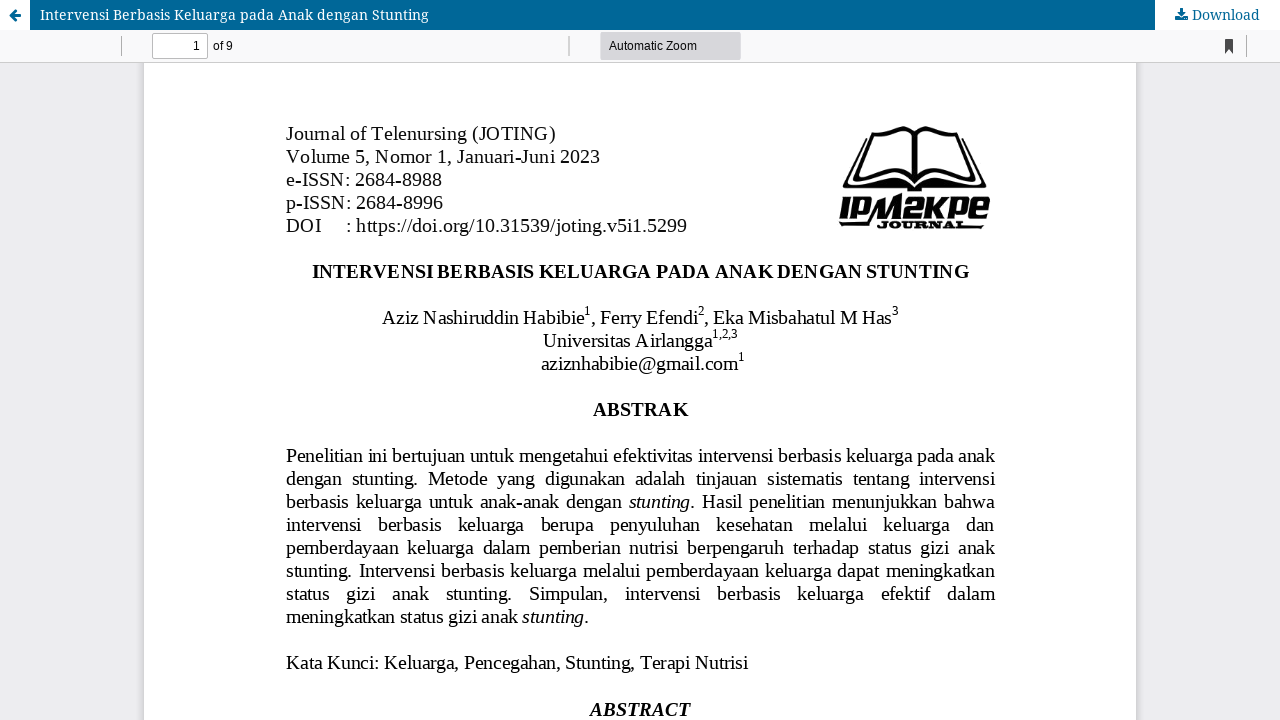

--- FILE ---
content_type: text/html; charset=utf-8
request_url: https://journal.ipm2kpe.or.id/index.php/JOTING/article/view/5299/3247
body_size: 3025
content:
<!DOCTYPE html>
<html lang="en" xml:lang="en">
<head>
	<meta http-equiv="Content-Type" content="text/html; charset=utf-8" />
	<meta name="viewport" content="width=device-width, initial-scale=1.0">
	<title>View of Intervensi Berbasis Keluarga pada Anak dengan Stunting</title>

	
<meta name="generator" content="Open Journal Systems 3.4.0.8">
	<link rel="stylesheet" href="https://journal.ipm2kpe.or.id/index.php/JOTING/$$$call$$$/page/page/css?name=stylesheet" type="text/css" /><link rel="stylesheet" href="https://journal.ipm2kpe.or.id/index.php/JOTING/$$$call$$$/page/page/css?name=font" type="text/css" /><link rel="stylesheet" href="https://journal.ipm2kpe.or.id/lib/pkp/styles/fontawesome/fontawesome.css?v=3.4.0.8" type="text/css" />
	<script src="https://journal.ipm2kpe.or.id/lib/pkp/lib/vendor/components/jquery/jquery.min.js?v=3.4.0.8" type="text/javascript"></script><script src="https://journal.ipm2kpe.or.id/lib/pkp/lib/vendor/components/jqueryui/jquery-ui.min.js?v=3.4.0.8" type="text/javascript"></script><script src="https://journal.ipm2kpe.or.id/plugins/themes/default/js/lib/popper/popper.js?v=3.4.0.8" type="text/javascript"></script><script src="https://journal.ipm2kpe.or.id/plugins/themes/default/js/lib/bootstrap/util.js?v=3.4.0.8" type="text/javascript"></script><script src="https://journal.ipm2kpe.or.id/plugins/themes/default/js/lib/bootstrap/dropdown.js?v=3.4.0.8" type="text/javascript"></script><script src="https://journal.ipm2kpe.or.id/plugins/themes/default/js/main.js?v=3.4.0.8" type="text/javascript"></script>
</head>
<body class="pkp_page_article pkp_op_view">

		<header class="header_view">

		<a href="https://journal.ipm2kpe.or.id/index.php/JOTING/article/view/5299" class="return">
			<span class="pkp_screen_reader">
									Return to Article Details
							</span>
		</a>

		<a href="https://journal.ipm2kpe.or.id/index.php/JOTING/article/view/5299" class="title">
			Intervensi Berbasis Keluarga pada Anak dengan Stunting
		</a>

		<a href="https://journal.ipm2kpe.or.id/index.php/JOTING/article/download/5299/3247/53122" class="download" download>
			<span class="label">
				Download
			</span>
			<span class="pkp_screen_reader">
				Download PDF
			</span>
		</a>

	</header>

	<script type="text/javascript">
		// Creating iframe's src in JS instead of Smarty so that EZProxy-using sites can find our domain in $pdfUrl and do their rewrites on it.
		$(document).ready(function() {
			var urlBase = "https://journal.ipm2kpe.or.id/plugins/generic/pdfJsViewer/pdf.js/web/viewer.html?file=";
			var pdfUrl = "https://journal.ipm2kpe.or.id/index.php/JOTING/article/download/5299/3247/53122";
			$("#pdfCanvasContainer > iframe").attr("src", urlBase + encodeURIComponent(pdfUrl));
		});
	</script>

	<div id="pdfCanvasContainer" class="galley_view">
				<iframe src="" width="100%" height="100%" style="min-height: 500px;" title="pdf of Intervensi Berbasis Keluarga pada Anak dengan Stunting" allowfullscreen webkitallowfullscreen></iframe>
	</div>
	
</body>
</html>
